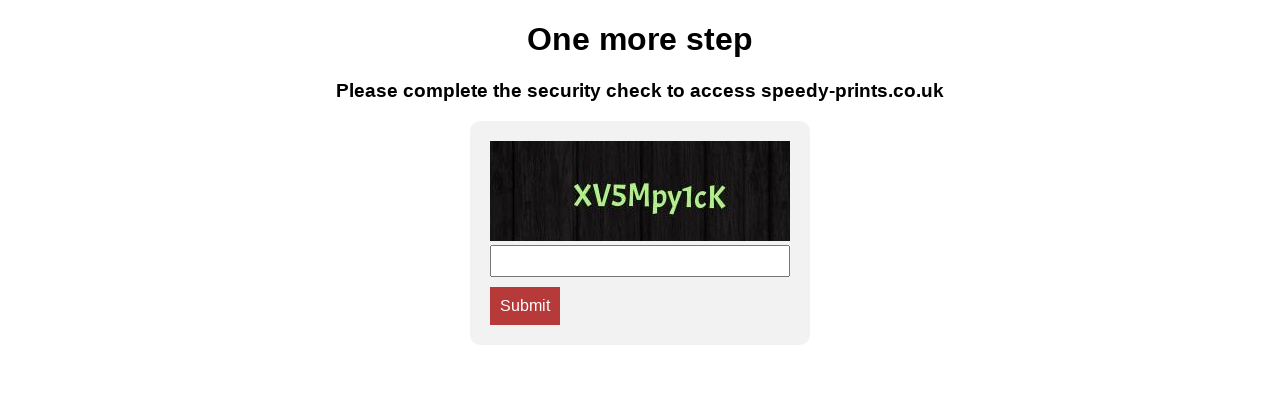

--- FILE ---
content_type: text/html; charset=UTF-8
request_url: https://speedy-prints.co.uk/catalog/controller/botblocker/?YWN0dWFsX2xpbms9YUhSMGNEb3ZMM053WldWa2VTMXdjbWx1ZEhNdVkyOHVkV3N2Y0dodmRHOHRjSEpwYm5ScGJtY3RkMlYwTFd4aFlpMXdhRzkwYnkxa1pYWmxiRzl3YldWdWRDMDJlRGc9JmlwPTMuMjM5LjkxLjUmc2Vzc2lvbl9pZD02MzcwNzAxMGU3OTdkNzE3MGNjYTBiOGM4NzRhMTllYyZzZXJ2aWNlPWFidXNlaXBkYg==
body_size: 631
content:
<!DOCTYPE html>
<html>
	<head>
		<title>
			Captcha Challange | speedy-prints.co.uk		</title>
		<style>
			html, body, input {
			font-family: arial, sans-serif;
			}
			form {
			max-width: 300px;
			padding: 20px;
			border-radius: 10px;
			margin: 0 auto;
			background: #f2f2f2;
			}
			label {
			display: block;
			width: 100%;
			}
			input[type=text], input[type=email] {
			box-sizing: border-box;
			width: 100%;
			padding: 5px;
			font-size: 1em;
			margin-bottom: 10px;
			}
			input[type=submit] {
			font-size: 1em;
			padding: 10px;
			background: #b73a3a;
			border: 0;
			color: #fff;
			}
		</style>
		<script src="../../../catalog/view/javascript/botblocker/challenge.js"></script>
	</head>
	<body>
		<h1 style="text-align: center;">One more step</h1>
		<h3 style="text-align: center;">Please complete the security check to access speedy-prints.co.uk</h3>
		<form onsubmit="return process();">
			<img id="captcha-img" src="image.php"/>
			<input id="captcha" type="text" required/>
			<input id="query" name="cHRpbWl6YXRpb24ef4fe" type="hidden" value="[base64]" />
			<input type="submit" value="Submit"/>
		</form>
	</body>
</html>

--- FILE ---
content_type: text/javascript
request_url: https://speedy-prints.co.uk/catalog/view/javascript/botblocker/challenge.js
body_size: 155
content:
function process() {
	var params = new FormData();
	params.append("captcha", document.getElementById("captcha").value);
	params.append("query", document.getElementById("query").value);
	var xhttp = new XMLHttpRequest();
	xhttp.open('POST', "verify.php", true);
	
	xhttp.onload = function () {
		var res = JSON.parse(this.response);
		if (res.status) {
			window.location.href = res.redirect;
		} else {
			alert(res.message);
			var cimg = document.getElementById("captcha-img");
			cimg.src = "image.php?" + new Date().getTime();
			document.getElementById("captcha").value = "";
		}
	};
	
	xhttp.send(params);
	return false;
}